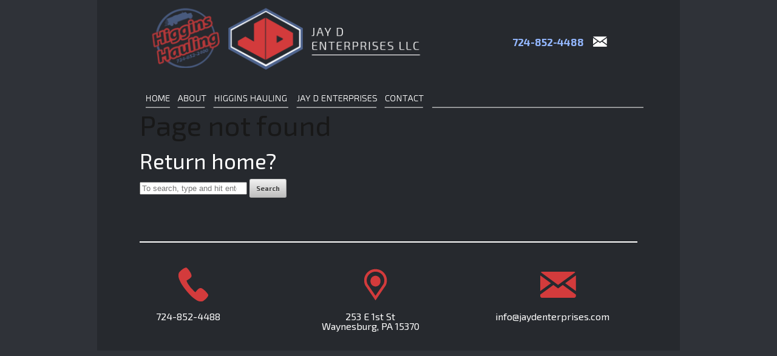

--- FILE ---
content_type: text/html; charset=UTF-8
request_url: http://www.jaydenterprises.com/
body_size: 2296
content:
<!DOCTYPE html>
<!--[if lt IE 7 ]><html class="ie ie6" lang="en"> <![endif]-->
<!--[if IE 7 ]><html class="ie ie7" lang="en"> <![endif]-->
<!--[if IE 8 ]><html class="ie ie8" lang="en"> <![endif]-->
<!--[if (gte IE 9)|!(IE)]><!--><html lang="en"> <!--<![endif]-->
<head>

	<!-- Basic Page Needs
  ================================================== -->
	<meta charset="utf-8">
	<title> - Jay D Enterprises | Higgins Hauling Services</title>
	<meta name="description" content="">
	<meta name="author" content="">

	<!-- Mobile Specific Metas
  ================================================== -->
	<meta name="viewport" content="width=device-width, initial-scale=1, maximum-scale=1">

	<!-- CSS
  ================================================== -->
	<link rel="stylesheet" href="http://www.jaydenterprises.com/wp-content/themes/jaydent-wp/stylesheets/base.css">
	<link rel="stylesheet" href="http://www.jaydenterprises.com/wp-content/themes/jaydent-wp/stylesheets/skeleton.css">
	<link rel="stylesheet" href="http://www.jaydenterprises.com/wp-content/themes/jaydent-wp/stylesheets/layout.css">

	<!--[if lt IE 9]>
		<script src="http://html5shim.googlecode.com/svn/trunk/html5.js"></script>
	<![endif]-->

	<!-- Favicons
	================================================== -->
	<link rel="shortcut icon" href="http://www.jaydenterprises.com/wp-content/themes/jaydent-wp/images/favicon.ico">
	<link rel="apple-touch-icon" href="http://www.jaydenterprises.com/wp-content/themes/jaydent-wp/images/apple-touch-icon.png">
	<link rel="apple-touch-icon" sizes="72x72" href="http://www.jaydenterprises.com/wp-content/themes/jaydent-wp/images/apple-touch-icon-72x72.png">
	<link rel="apple-touch-icon" sizes="114x114" href="http://www.jaydenterprises.com/wp-content/themes/jaydent-wp/images/apple-touch-icon-114x114.png">
	<link href='https://fonts.googleapis.com/css?family=Exo+2:400,100,200,300,500,700,800' rel='stylesheet' type='text/css'>

	<script src="//ajax.googleapis.com/ajax/libs/jquery/1.8.0/jquery.min.js"></script>
	<script src="http://www.jaydenterprises.com/wp-content/themes/jaydent-wp/js/custom.js"></script>

</head>
<body>



	<!-- Primary Page Layout
	================================================== -->

	<!-- Delete everything in this .container and get started on your own site! -->

	<div class="container">
		<div class="fourteen columns offset-by-one">
			<div id="log" class="eight columns">
				<a href="/"><img width="100%" src="http://www.jaydenterprises.com/wp-content/themes/jaydent-wp/images/logo.png"></a>
			</div>
			<div id="tele" class="five columns omega">
				<a href="mailto:info@jaydenterprises.com"><img class="email" src="http://www.jaydenterprises.com/wp-content/themes/jaydent-wp/images/email.jpg"></a> 724-852-4488
			</div>
			<div class="clear"></div>
			<nav id="nav" class="fourteen columns">
				<img name="navig" id="Image-Maps-Com-image-maps-2014-05-22-121813" src="http://www.jaydenterprises.com/wp-content/themes/jaydent-wp/images/nav.png" border="0" width="820" height="41" orgWidth="820" orgHeight="41" usemap="#image-maps-2014-05-22-121813" alt="" />
<map name="image-maps-2014-05-22-121813" id="ImageMapsCom-image-maps-2014-05-22-121813">
<area onmouseover="document.navig.src='http://www.jaydenterprises.com/wp-content/themes/jaydent-wp/images/home_over.png'" onmouseout="document.navig.src='http://www.jaydenterprises.com/wp-content/themes/jaydent-wp/images/nav.png'" alt="" title="" href="https://www.jaydenterprises.com/" shape="rect" coords="0,0,46,41" style="outline:none;" target="_self"     />
<area onmouseover="document.navig.src='http://www.jaydenterprises.com/wp-content/themes/jaydent-wp/images/about_over.png'" onmouseout="document.navig.src='http://www.jaydenterprises.com/wp-content/themes/jaydent-wp/images/nav.png'"  alt="" title="" href="https://www.jaydenterprises.com/about/" shape="rect" coords="45,0,107,41" style="outline:none;" target="_self"     />
<area onmouseover="document.navig.src='http://www.jaydenterprises.com/wp-content/themes/jaydent-wp/images/higgins_over.png'" onmouseout="document.navig.src='http://www.jaydenterprises.com/wp-content/themes/jaydent-wp/images/nav.png'"  alt="" title="" href="https://www.jaydenterprises.com/higgins-hauling/" shape="rect" coords="108,0,240,41" style="outline:none;" target="_self"     />
<area onmouseover="document.navig.src='http://www.jaydenterprises.com/wp-content/themes/jaydent-wp/images/jayd_over.png'" onmouseout="document.navig.src='http://www.jaydenterprises.com/wp-content/themes/jaydent-wp/images/nav.png'"  alt="" title="" href="https://www.jaydenterprises.com/jay-d-enterprises/" shape="rect" coords="241,0,387,41" style="outline:none;" target="_self"     />
<area onmouseover="document.navig.src='http://www.jaydenterprises.com/wp-content/themes/jaydent-wp/images/contact_over.png'" onmouseout="document.navig.src='http://www.jaydenterprises.com/wp-content/themes/jaydent-wp/images/nav.png'"  alt="" title="" href="https://www.jaydenterprises.com/contact/" shape="rect" coords="388,0,464,41" style="outline:none;" target="_self"     />
</map>
</nav>

<div style="display:none;"><img src="http://www.jaydenterprises.com/wp-content/themes/jaydent-wp/images/about_over.png"><img src="http://www.jaydenterprises.com/wp-content/themes/jaydent-wp/images/home_over.png"><img src="http://www.jaydenterprises.com/wp-content/themes/jaydent-wp/images/higgins_over.png"><img src="http://www.jaydenterprises.com/wp-content/themes/jaydent-wp/images/jayd_over.png"><img src="http://www.jaydenterprises.com/wp-content/themes/jaydent-wp/images/contact_over.png"></div>


	<main role="main">
		<!-- section -->
		<section>

			<!-- article -->
			<article id="post-404">

				<h1>Page not found</h1>
				<h2>
					<a href="https://www.jaydenterprises.com">Return home?</a>
				</h2>

			</article>
			<!-- /article -->

		</section>
		<!-- /section -->
	</main>

<!-- sidebar -->
<aside class="sidebar" role="complementary">

	<!-- search -->
<form class="search" method="get" action="https://www.jaydenterprises.com" role="search">
	<input class="search-input" type="search" name="s" placeholder="To search, type and hit enter.">
	<button class="search-submit" type="submit" role="button">Search</button>
</form>
<!-- /search -->

	<div class="sidebar-widget">
			</div>

	<div class="sidebar-widget">
			</div>

</aside>
<!-- /sidebar -->

	<br><br>
	
	<div style="width:100%;height:2px;background-color:#fff;"></div><br><br>
</div>
	<div class="sixteen columns">
	<div class="five columns alpha" id="footer">
		<img id="fphone" src="http://www.jaydenterprises.com/wp-content/themes/jaydent-wp/images/footerphone.png"><br>
		724-852-4488
	</div>
	<div class="five columns" id="footer">
		<img id="fmark" src="http://www.jaydenterprises.com/wp-content/themes/jaydent-wp/images/footermarker.png"><br>
		253 E 1st St<br>
		Waynesburg, PA 15370
	</div>
	<div class="five columns omega" id="footer">
		<img id="fmail" src="http://www.jaydenterprises.com/wp-content/themes/jaydent-wp/images/footermail.png"><br>
		<a href="mailto:info@jaydenterprises.com">info@jaydenterprises.com</a><br><br><br>&nbsp;
	</div>	
</div>	
</div><!-- container -->
<br><br><br>&nbsp;

<script type='text/javascript' src='http://www.jaydenterprises.com/wp-content/themes/jaydent-wp/js/lib/conditionizr-4.3.0.min.js?ver=4.3.0'></script>
<script type='text/javascript' src='http://www.jaydenterprises.com/wp-content/themes/jaydent-wp/js/lib/modernizr-2.7.1.min.js?ver=2.7.1'></script>
<script type='text/javascript' src='http://www.jaydenterprises.com/wp-includes/js/jquery/jquery.js?ver=1.12.4-wp'></script>
<script type='text/javascript' src='http://www.jaydenterprises.com/wp-includes/js/jquery/jquery-migrate.min.js?ver=1.4.1'></script>
<script type='text/javascript' src='http://www.jaydenterprises.com/wp-content/themes/jaydent-wp/js/scripts.js?ver=1.0.0'></script>

<script>
  (function(i,s,o,g,r,a,m){i['GoogleAnalyticsObject']=r;i[r]=i[r]||function(){
  (i[r].q=i[r].q||[]).push(arguments)},i[r].l=1*new Date();a=s.createElement(o),
  m=s.getElementsByTagName(o)[0];a.async=1;a.src=g;m.parentNode.insertBefore(a,m)
  })(window,document,'script','//www.google-analytics.com/analytics.js','ga');

  ga('create', 'UA-28091958-7', 'jaydenterprises.com');
  ga('send', 'pageview');

</script>
<!-- End Document
================================================== -->
</body>
</html>

--- FILE ---
content_type: text/css
request_url: http://www.jaydenterprises.com/wp-content/themes/jaydent-wp/stylesheets/layout.css
body_size: 1689
content:
/*
* Skeleton V1.2
* Copyright 2011, Dave Gamache
* www.getskeleton.com
* Free to use under the MIT license.
* http://www.opensource.org/licenses/mit-license.php
* 6/20/2012
*/

/* Table of Content
==================================================
	#Site Styles
	#Page Styles
	#Media Queries
	#Font-Face */

/* #Site Styles
================================================== */

#tele {line-height:138px;font-size:17px;font-weight:bold;color:#93b7ff;text-align:right;}
.email {width:23px;float:right;margin-left:15px;margin-top:60px;}

#main {width:100%;}
#redbar {height:56px;line-height:56px;background-color:#d33b3c;font-size:28px;font-weight:200;}
#redbar a {text-decoration:none;}
#redbar a:hover {color:#93b7ff;}
.intouch {float:left;padding-left:10px;}
.emailus {float:right;}

#abouttop {background-color:#2f3238;}
#abouttop .im {float:left;}
#abouttop .tx {float:right;padding:15px 25px;width:310px;}
#abouttop .tx h1 {color:#fff;font-weight:500;font-size:34px;margin-bottom:10px;padding-bottom:0px;line-height:29px;text-align:right;}
#abouttop .tx * {text-align:right;}
#content {width:100%;background-color:#2f3238;padding:5px 10 px;}
#content .left {width:45%;float:left;padding-top:10px;margin-left:3%;}
#content .right {width:45%;float:right;margin-right:3%;}

#content h1 {color:#93b7ff;font-weight:500;font-size:24px;margin-bottom:3px;padding-bottom:0px;line-height:29px;}
#content * {margin-top:8px;}
.redline {width:100%;height:2px;background-color:#d33b3c;}

#content_low {width:100%;background:none;}
#content_low .left {width:47%;float:left;background-color:#2f3238;}
#content_low .right {width:47%;float:right;background-color:#2f3238;}
.homebottom {text-align:center;height:355px;margin:0;position:relative;z-index:1;}
.homebottom .pad {padding:0 10px;}
.homebottom * {text-align:center;}
.homebottom h1 {color:#93b7ff;font-weight:500;font-size:24px;margin-bottom:3px;padding-bottom:0px;text-align:center;}

#hbover1 {cursor:pointer;width:100%;height:355px;position:absolute;z-index:2;display:none;background:url('../images/hbover.png') no-repeat;}
#hbover2 {cursor:pointer;width:100%;height:355px;position:absolute;z-index:2;display:none;background:url('../images/hbover.png') no-repeat;}

#footer {text-align:center;}

.service-wrap:nth-child(odd) #redheader {
	background-color: #4f648e;
}

.service-wrap:nth-child(odd) #redbar2 {
	background-color: #4f648e;
}

.service-wrap-02:nth-child(even) #redheader {
	background-color: #4f648e;
}

.service-wrap-02:nth-child(even) #redbar2 {
	background-color: #4f648e;
}









/* #Page Styles
================================================== */

#higginstop {background:url('../images/higginstop.jpg');color:#fff;}
#higginstop h1 {color:#93b7ff;font-weight:300;font-size:24px;padding-top:30px;margin-bottom:3px;padding-bottom:0px;}
#redbar2 {width:100%;height:2px;background-color:#91373a;margin-bottom:15px;}
#bluebar2 {width:100%;height:2px;background-color:#4f648e;margin-bottom:15px;}

#cont h1 {color:#93b7ff;font-weight:300;font-size:24px;padding-top:30px;margin-bottom:3px;padding-bottom:0px;}

#redheader {width:100%;height:43px;background-color:#d33b3c;}
#blueheader {width:100%;height:43px;background-color:#4f648e;}
.txt {padding-left:15px;line-height:43px;font-size:27px;color:#fff;font-weight:400;}

.padtop {padding-top:25px;}

/* #Media Queries
================================================== */

	/* Smaller than standard 960 (devices and browsers) */
	@media only screen and (max-width: 959px) {}

	/* Tablet Portrait size to standard 960 (devices and browsers) */
	@media only screen and (min-width: 768px) and (max-width: 959px) {
		#nav {width:650px;overflow:hidden;}
		#hbover1, #hbover2 {width:305px;background:url('../images/hbover3.png') no-repeat;}
		#fmail, #fmark, #fphone {margin-left:-30px;}
		#footer {margin-left:-15px;}
#abouttop .im {width:280px;}
		#abouttop .tx {with:293px;}
		}

	/* All Mobile Sizes (devices and browser) */
	@media only screen and (max-width: 767px) {		#content .left {width:100%;float:none;padding-top:10px;}
		#content .right {width:100%;float:none;}}

	/* Mobile Landscape Size to Tablet Portrait (devices and browsers) */
	@media only screen and (min-width: 480px) and (max-width: 767px) {
				#nav {width:410px;overflow:hidden;}
		#log {margin-left:6px;}
		#tele {line-height:23px;font-size:17px;font-weight:bold;color:#93b7ff;text-align:right;margin-right:30px;}
		.email {width:23px;float:right;margin-left:15px;height:17px;line-height:23px;margin-top:0px;margin-right:30px;}
		#Image-Maps-Com-image-maps-2014-05-22-121813  {width:727px;}
		.intouch {float:left;padding-left:10px;font-size:17px;}
		#content .left {width:100%;float:none;padding-top:10px;}
		#content .right {width:100%;float:none;}
			#hbover1, #hbover2 {width:197px;background:url('../images/hbover4.png') no-repeat;}
		}

	/* Mobile Portrait Size to Mobile Landscape Size (devices and browsers) */
	@media only screen and (max-width: 479px) {
			#tele {line-height:23px;font-size:17px;font-weight:bold;color:#93b7ff;text-align:right;margin-right:30px;}
			.email {width:23px;float:right;margin-left:15px;height:17px;line-height:23px;margin-top:0px;margin-right:30px;}
		#Image-Maps-Com-image-maps-2014-05-22-121813  {width:530px;}
		.intouch {float:left;padding-left:5px;font-size:13px;}
		.emailus {float:right;width:170px;margin-right:5px;margin-top:5px;}
			#nav {width:300px;overflow:hidden;}
					#content .left {width:100%;float:none;padding-top:10px;}
		#content .right {width:100%;float:none;}
		#hbover1, #hbover2 {width:140px;background:url('../images/hbover5.png') no-repeat;}
		#abouttop .tx {with:293px;margin-right:0px;padding:10px 10px 0px 10px;}
	
		}


/* #Font-Face
================================================== */
/* 	This is the proper syntax for an @font-face file
		Just create a "fonts" folder at the root,
		copy your FontName into code below and remove
		comment brackets */

/*	@font-face {
	    font-family: 'FontName';
	    src: url('../fonts/FontName.eot');
	    src: url('../fonts/FontName.eot?iefix') format('eot'),
	         url('../fonts/FontName.woff') format('woff'),
	         url('../fonts/FontName.ttf') format('truetype'),
	         url('../fonts/FontName.svg#webfontZam02nTh') format('svg');
	    font-weight: normal;
	    font-style: normal; }
*/

--- FILE ---
content_type: application/javascript
request_url: http://www.jaydenterprises.com/wp-content/themes/jaydent-wp/js/custom.js
body_size: 171
content:


function init() {
    	
    initial_states();
    
}


		function show1(e) {
			  $('#hbover1').css("display","block");	
		}
		
		function show2(e) {
			  $('#hbover2').css("display","block");	
		}
		
		function hide1(e) {
			  $('#hbover1').css("display","none");	
		}
		
		function hide2(e) {
			  $('#hbover2').css("display","none");	
		}


$(document).ready(init);

--- FILE ---
content_type: text/plain
request_url: https://www.google-analytics.com/j/collect?v=1&_v=j102&a=772736289&t=pageview&_s=1&dl=http%3A%2F%2Fwww.jaydenterprises.com%2F&ul=en-us%40posix&dt=-%20Jay%20D%20Enterprises%20%7C%20Higgins%20Hauling%20Services&sr=1280x720&vp=1280x720&_u=IEBAAAABAAAAACAAI~&jid=387333480&gjid=32382066&cid=999517800.1769945843&tid=UA-28091958-7&_gid=88419216.1769945843&_r=1&_slc=1&z=801579887
body_size: -287
content:
2,cG-XRT0W20MQS